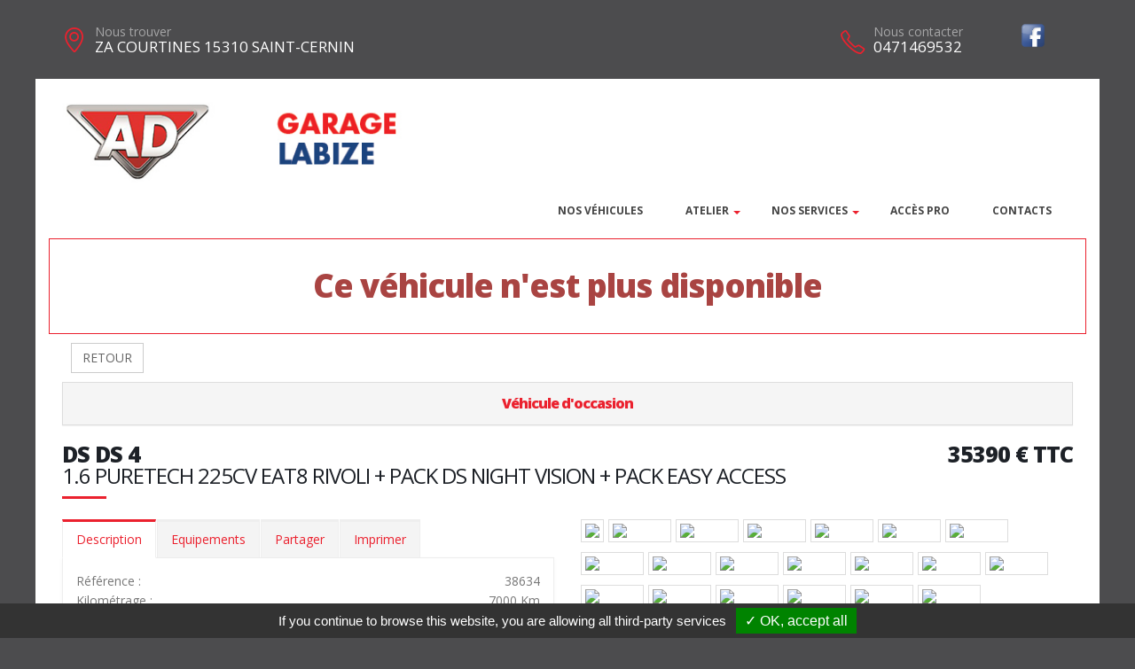

--- FILE ---
content_type: text/html; charset=UTF-8
request_url: https://garagelabize.com/vehicule.php?id=34687&g=2
body_size: 8380
content:
<!DOCTYPE html>
<html class="boxed">
	<head>
			<script type="text/javascript" src="/tarteaucitron/tarteaucitron.js"></script>

        <script type="text/javascript">
			tarteaucitron.init({
				"hashtag": "#tarteaucitron", 
				"highPrivacy": false, 
				"orientation": "bottom", 
				"adblocker": false, 
				"showAlertSmall": false, 
				"cookieslist": false, 
				"removeCredit": true, 
			});
        </script>
	



			
		
			
						
		<!-- Basic -->
		<meta charset="utf-8">
		<meta http-equiv="X-UA-Compatible" content="IE=edge">	

		<title>DS DS 4 - GARAGE LABIZE</title>	

		<meta name="keywords" content="DS DS 4" />
		<meta name="description" content="DS DS 4, disponible chez GARAGE LABIZE a SAINT-CERNIN">
		
		
		
		<meta property='og:url' content='http://garagelabize.com/vehicule-34687-2' />
		<meta property='og:image' content='https://pathmedias.com/SITE_PRINCIPAL/photos/34687/1.jpg' />		<meta property='og:image:type' content='image/jpg'/>
		<meta property='og:image:width' content='650'/>
		<meta property='og:image:height' content='433'/>
		<meta property='og:site_name' content='GARAGE LABIZE'   />
		<meta property='og:locale' content='fr_FR'   />
		<meta property='og:title' content='DS&nbsp;DS 4&nbsp;35390 €' />
		<meta property='og:description' content='DS DS 4 disponible chez GARAGE LABIZE a SAINT-CERNIN' />

		

		<link rel="shortcut icon" href="template/sitead_v2/images/favicon.ico" type="image/x-icon" />
		<meta name="viewport" content="width=device-width, minimum-scale=1.0, maximum-scale=1.0, user-scalable=no">
<link href="https://fonts.googleapis.com/css?family=Open+Sans:300,400,600,700,800%7CShadows+Into+Light" rel="stylesheet" type="text/css">
		<link rel="stylesheet" href="template/sitead_v2/vendor/bootstrap/css/bootstrap.min.css">
		<link rel="stylesheet" href="template/sitead_v2/vendor/font-awesome/css/font-awesome.min.css">
		<link rel="stylesheet" href="template/sitead_v2/vendor/animate/animate.min.css">
		<link rel="stylesheet" href="template/sitead_v2/vendor/simple-line-icons/css/simple-line-icons.min.css">
		<link rel="stylesheet" href="template/sitead_v2/vendor/magnific-popup/magnific-popup.min.css">
		<link rel="stylesheet" href="template/sitead_v2/css/theme-elements.css">
		<link rel="stylesheet" href="template/sitead_v2/css/theme-blog.css">
		<link rel="stylesheet" href="template/sitead_v2/css/theme-shop.css">
		<link rel="stylesheet" href="template/sitead_v2/css/skin-nexus.css"> 
		<link rel="stylesheet" href="template/sitead_v2/css/ajustements.css">
		<link rel="stylesheet" href="template/sitead_v2/css/custom.css">
		<script src="template/sitead_v2/vendor/modernizr/modernizr.min.js"></script>
		<style>
		
		.tp-caption main-label{
			font-size:40px
		}
		</style>

	</head>
	<body>

		<div class="header-top-custom hidden-xs hidden-sm">
	<div class="container">
		<div class="row">
			<div class="col-sm-5 col-address">
				<i class="icon-location-pin icons text-color-primary"></i>
				<label>Nous trouver</label>
				<strong>ZA COURTINES 15310 SAINT-CERNIN</strong>
			</div>
			<div class="col-sm-4">
							</div>
			<div class="col-sm-3 col-phone">
				<table style='width:100%'>
				<tr>
				<td>
					<i class="icon-phone icons text-color-primary"></i>
					<label>Nous contacter</label>
					<strong>0471469532</strong>
				</td>
				<td><a href='https://www.facebook.com/garagelabize/?ref=settings' target='_blank'><img src='images/facebook.png'  style='margin-top:-10px;width:30px' /></a></td>												</tr>
				</table>
			</div>
		</div>
	</div>
</div>
		<div class="body">
			<header id="header" >
	<div class="header-body">
		<div class="header-container container">
			<div class='row margin_top_20 hidden-xs'><a href='https://garagelabize.com'><img src='template/sitead_v2/banniere/338.jpg' class='img-responsive'/></a></div>			<div class="header-row">
				<img src='templates/sitead_v2/images/logo.png' class='visible-xs' style='height:50px'/>
				<div class="header-column">
					<div class="header-row">
						<div class="header-nav header-nav-stripe">
							<button class="btn header-btn-collapse-nav" data-toggle="collapse" data-target=".header-nav-main">
								<i class="fa fa-bars"></i>
							</button>
							<div class="header-nav-main header-nav-main-square header-nav-main-effect-1 header-nav-main-sub-effect-1 collapse">
								<nav class="navbar" data-toggle="sticky-onscroll"> 
									<img src='templates/sitead_v2/images/logo.png' class='stickylogo ' data-toggle="sticky-onscroll"/>
										<ul class="nav nav-pills" id="mainNav" style='float:right'>
										<li >
											<a href="catalogue.php">
												Nos v&eacute;hicules
											</a>
										</li>
										
										<li class="dropdown">
											<a href="" class="dropdown-toggle">
												Atelier
												<i class="fa fa-caret-down"></i>
											</a>
											<ul class="dropdown-menu">
																									<li class='  '>
														<a href="mecanique_ad">
															M&eacute;canique
														</a>
													</li>
																																				<li class='  '>
													<a href="carrosserie_ad">
														Carrosserie
													</a>
												</li>
																							</ul>
										</li>
										
										<li class='dropdown'>
																<a href='' class='dropdown-toggle'>Nos services<i class='fa fa-caret-down'></i>
																</a>
																<ul class='dropdown-menu'><li>
																			<a href='reprise_de_votre_vehicule'>
																				Reprise de votre v&eacute;hicule
																			</a>
																		</li></ul>
															</li>																					<li >
												<a href="identification">
													Acc&egrave;s PRO
												</a>
											</li>
																				<li >
											<a href="contacts">
												Contacts
											</a>
										</li>
									</ul>
								</nav>
							</div>
						</div>
					</div>
				</div>
			</div>
			
		</div>
	</div>
	
</header>

			<div role="main" class="main">


				
				<section class='section section-no-background section-no-border m-none p-none'>
				<div class='container'>
					<div class='row mb-xl'><div class='col-md-12' style='padding-top:30px;border:1px solid #eb212e'>
								<h1 class='text-danger text-center'>Ce véhicule n'est plus disponible</h1>
							</div><div class='col-md-12'>
							<a href='catalogue.php'><button class='btn btn-default margin_10'>RETOUR</button></a></div><div class='panel-group col-md-12'>
							<div class='panel panel-default'>
								<div class='panel-heading'>
									<h4 class='panel-title text-center '>
										<a class='accordion-toggle' data-toggle='collapse' href='#panel-cart-discount' aria-expanded='true'>V&eacute;hicule d'occasion</a>
									</h4>
								</div>
							</div>
						</div>
						<div class='col-md-12'>
							<h3 class='mt-xlg pt-xlg mb-none pb-none pull-right text-right'>35390&nbsp;&euro;&nbsp;TTC</h3>
							<h3 class='mt-xlg pt-xlg mb-none pb-none text-uppercase'>DS DS 4
								<br /><span class='h3'>1.6 PURETECH 225CV EAT8 RIVOLI + PACK DS NIGHT VISION + PACK EASY ACCESS</span>
							</h3>
							<div class='divider divider-primary divider-small mb-xl mt-none'><hr class='mt-sm'></div>
							<div class='row'>
								<div class='col-md-6'>
									<div class='tabs product-tabs'>
										<ul class='nav nav-tabs'>
											<li class='active'>
												<a href='#desc' data-toggle='tab'>Description</a>
											</li>
											<li>
												<a href='#equip' data-toggle='tab'>Equipements</a>
											</li><li>
													<a href='#partager' data-toggle='tab'>Partager</a>
												</li><li>
												<a href='#partage' data-toggle='tab'>Imprimer</a>
											</li>
										</ul>
										<div class='tab-content'><div id='partager' class='padding_30  tab-pane'>
													<div class='a2a_kit a2a_kit_size_32 a2a_default_style'>
														<a class='a2a_dd' href='https://www.addtoany.com/share'></a>
														<a class='a2a_button_facebook'></a>
														<a class='a2a_button_facebook_messenger'></a>
														<a class='a2a_button_whatsapp'></a>
														<a class='a2a_button_email'></a>
														<a class='a2a_button_linkedin'></a>
													</div>
													<script async src='https://static.addtoany.com/menu/page.js'></script>
												</div><div id='desc' class='tab-pane active'>
												<table class='product-table'>
													<tbody>
														<tr><td class='table-label'>R&eacute;f&eacute;rence :</td><td class='text-right'>38634</td></tr>
														<tr><td class='table-label'>Kilom&eacute;trage : </td><td class='text-right'>7000 Km</td></tr>
														<tr><td class='table-label'>Mise en circulation :</td><td class='text-right'>28-07-2022</td></tr>
														<tr><td class='table-label'>Nb portes :</td><td class='text-right'>5</td></tr><tr><td class='table-label'>D&eacute;part de garantie :</td><td class='text-right'>28-07-2022</td></tr><tr><td class='table-label'>Couleur :</td><td class='text-right'>NOIR PERLA NERA</td></tr>
														<tr><td class='table-label'>Puissance fiscale :</td><td class='text-right'>13 CV</td></tr><tr><td class='table-label'>Puissance din :</td><td class='text-right'>225 ch</td></tr>
															<tr><td class='table-label'>Cylindr&eacute;e :</td><td class='text-right'>1598 cm3</td></tr><tr><td class='table-label'>Energie :</td><td class='text-right'>Essence</td></tr>
														<tr><td class='table-label'>Boite :</td><td class='text-right'>Auto</td></tr>
														<tr><td class='table-label'>Taux de Co2 :</td><td class='text-right'>148 g <strong><span style='margin-left:20px;padding-left:10px;padding-right:10px;color:#000;background-color:#fefe00' class='tooltipatb'>&nbsp;D&nbsp; <span class='tooltipimg'><img src='images/classement_energetique.png' style='width:250px' /></span></span></strong></td></tr><tr><td class='table-label'>Poids :</td><td class='text-right'>1495 kg</td></tr><tr><td class='table-label'>Malus :</td><td class='text-right'>818 &euro;</td></tr><tr><td class='table-label'>Disponibilit&eacute; :</td><td class='text-right'>STOCK FOURNISSEUR</td></tr></tbody>
												</table></div>
											<div id='equip' class='tab-pane'><h4>Comparaison mod&egrave;le France</h4><p><u>Idem Finition RIVOLI France </u>: </p>

<p>Avec option(s) : </p>

<table class="table table-hover" style="width:100%">
	<tbody>
		<tr>
			<td>- Pack DS Night Vision</td>
			<td style="text-align:right; white-space:nowrap"><strong>1550€ TTC inclus</strong></td>
		</tr>
		<tr>
			<td>- Pack Easy Access</td>
			<td style="text-align:right; white-space:nowrap"><strong>1100€ TTC inclus</strong></td>
		</tr>
		<tr>
			<td>- Peinture nacrée Noir Perla Nera</td>
			<td style="text-align:right; white-space:nowrap"><strong>990€ TTC inclus</strong></td>
		</tr>
	</tbody>
</table><hr />
												<h4>Liste des &eacute;quipements</h4>
												<ul class='list list-icons'>
													<li><i class='fa fa-check'></i>ABS - REF - AFU</li>

<li><i class='fa fa-check'></i>Accès et démarrage mains libres Proximity + Hayon mains libres motorisé</li>

<li><i class='fa fa-check'></i>Accoudoir central AV</li>

<li><i class='fa fa-check'></i>Accoudoir central AR + Trappes à skis</li>

<li><i class='fa fa-check'></i>Affichage tête haute - DS EXTENTED HEAD UP DISPLAY</li>

<li><i class='fa fa-check'></i>Aide au démarrage en pente</li>

<li><i class='fa fa-check'></i>Aide au stationnement AV-AR + Caméra 360°</li>

<li><i class='fa fa-check'></i>Airbags frontaux - latéraux + AV-AR rideaux</li>

<li><i class='fa fa-check'></i>Antenne requin</li>

<li><i class='fa fa-check'></i>Avertisseur d'angles morts</li>

<li><i class='fa fa-check'></i>Banquette AR avec dossier rabattable 1/3 - 2/3</li>

<li><i class='fa fa-check'></i>Bluetooth - USB</li>

<li><i class='fa fa-check'></i>Calandre Noir Brillant</li>

<li><i class='fa fa-check'></i>Caméra 360°</li>

<li><i class='fa fa-check'></i>Capteur de pluie et de luminosité</li>

<li><i class='fa fa-check'></i>Choix du mode de conduite</li>

<li><i class='fa fa-check'></i>Climatisation automatique bi-zone</li>

<li><i class='fa fa-check'></i>Combiné d'instrumentation numérique 7"</li>

<li><i class='fa fa-check'></i>Commutation automatique des feux de route</li>

<li><i class='fa fa-check'></i>Coques de rétroviseurs ext Noir</li>

<li><i class='fa fa-check'></i>Décors de tableau de bord Noir Basalte</li>

<li><i class='fa fa-check'></i>Détection de sous-gonflage</li>

<li><i class='fa fa-check'></i>Détection de trafic en marche AR</li>

<li><i class='fa fa-check'></i>Distance Alert</li>

<li><i class='fa fa-check'></i>Eclairage d'ambiance 8 couleurs</li>

<li><i class='fa fa-check'></i>Ecran tactile 10"</li>

<li><i class='fa fa-check'></i>ESP - ASR</li>

<li><i class='fa fa-check'></i>Feux AR 3D à LED</li>

<li><i class='fa fa-check'></i>Feux de jour à LED</li>

<li><i class='fa fa-check'></i>Fixations ISOFIX x3 aux places latérales AR et passager AV</li>

<li><i class='fa fa-check'></i>Fonction DAB</li>

<li><i class='fa fa-check'></i>Frein de stationnement électrique</li>

<li><i class='fa fa-check'></i>Hayon mains libres motorisé</li>

<li><i class='fa fa-check'></i>Intérieur Cuir Noir Basalte : Ciel de pavillon Clair + Décors de tableau de bord Noir Basalte + Seuils de portes en métal avec Trame DS + Sellerie Cuir grainé Noir Basalte + Volant Cuir gainé</li>

<li><i class='fa fa-check'></i>Jantes alliage 19" SEVILLA</li>

<li><i class='fa fa-check'></i>Kit de dépannage provisoire de pneumatiques</li>

<li><i class='fa fa-check'></i>Lève-vitres AV-AR électriques et séquentiels</li>

<li><i class='fa fa-check'></i>Mirror Screen compatible Apple CarPlay et Androïd Auto</li>

<li><i class='fa fa-check'></i>Navigation DS IRIS SYSTEM avec reconnaissance vocale</li>

<li><i class='fa fa-check'></i>Ordinateur de bord</li>

<li><i class='fa fa-check'></i>Pack Auto Confort : Climatisation automatique + Commutation automatique des feux de route + Capteur de pluie</li>

<li><i class='fa fa-check'></i>Pack Détection Trafic AR : Détection de trafic en marche AR + Avertisseur d'angles morts</li>

<li><i class='fa fa-check'></i>Pack DS Drive Assist : Aide au maintien dans la voie + Régulateur de vitesse adaptatif avec fonction STOP</li>

<li><i class='fa fa-check'></i>Pack DS Night Vision : DS Night Vision + Caméra 360°</li>

<li><i class='fa fa-check'></i>Pack Easy Access : Hayon mains libres motorisé + Rétroviseurs ext rabattables électriquement indéxés à la marche AR</li>

<li><i class='fa fa-check'></i>Pack Sécurité étendue : Active Safety Brake avec radar et vidéo +  Alerte active de franchissement involontaire de ligne + Alerte attention conducteur +  Reconnaissance étendue des panneaux de vitesse et préconisation</li>

<li><i class='fa fa-check'></i>Pédalier alu</li>

<li><i class='fa fa-check'></i>Peinture métallisée Noir Perla Nera</li>

<li><i class='fa fa-check'></i>Poignées de portes affleurantes</li>

<li><i class='fa fa-check'></i>Prise 12V</li>

<li><i class='fa fa-check'></i>Projecteurs DS MATRIX LED VISION</li>

<li><i class='fa fa-check'></i>Régulateur de vitesse adaptatif avec fonction STOP</li>

<li><i class='fa fa-check'></i>Rétroviseur int électrochrome frameless</li>

<li><i class='fa fa-check'></i>Rétroviseurs ext électriques et dégivrants</li>

<li><i class='fa fa-check'></i>Rétroviseurs ext rabattables électriquement indexés à la marche AR</li>

<li><i class='fa fa-check'></i>Reconnaissance des panneaux de vitesse et préconisation</li>

<li><i class='fa fa-check'></i>Sellerie Cuir grainé Noir Basalte</li>

<li><i class='fa fa-check'></i>Seuils de portes en métal avec Trame DS</li>

<li><i class='fa fa-check'></i>Sièges AV avec réglage lombaire</li>

<li><i class='fa fa-check'></i>Sièges AV réglables en hauteur</li>

<li><i class='fa fa-check'></i>Verrouillage automatique des ouvrants en roulant</li>

<li><i class='fa fa-check'></i>Vitres et lunette AR surteintées</li>

<li><i class='fa fa-check'></i>Volant Cuir gainé</li>

<li><i class='fa fa-check'></i>Volant réglable en hauteur et en profondeur</li>
												</ul>
											</div><div id='partage' class='tab-pane'>
												<div class='row'>
													<div class='padding_30  col-xs-12 text-center'><form id='impresssion' name='impression' action='impression_pdf/impression.php' method='post'>
															<input type='hidden' name='id_vehicule' value='34687'/>
															<input type='hidden' name='garage_vehicule' value='2'/>
															<button type='submit' class='btn fond_orange arrondi texte_blanc'><span class='glyphicon glyphicon-print' aria-hidden='true'></span> Imprimer</button>
														</form></div>
												</div>
											</div>
										</div>
									</div><div class='row'>
											<div class='col-xs-12 text-center'>
												<button class='btn fond_orange arrondi texte_blanc btn-lg margin-right_10' data-target='#modal_contact' data-toggle='modal'>Je veux plus d'info</button>
												<button class='btn fond_orange arrondi texte_blanc btn-lg margin_left_10' data-target='#modal_contact' data-toggle='modal'>Je suis intéressé</button>
											</div>
										</div>
										<div class='modal fade' id='modal_contact' tabindex='-1' role='dialog' aria-labelledby='modal_contact'>
											<div class='modal-dialog' role='document'>
												<div class='modal-content arrondi'>
													<div class='modal-header'>
														<h3 class='text-center'>Ce v&eacute;hicule vous int&eacute;resse ?</h3>
													</div>
													<div class='modal-body' id='monformmail'>
														<form name='form_interesse_par' id='form_interesse_par' method='post' action='thankyou-34687-2'>
															<div class='form-group'>
																<label>Nom Pr&eacute;nom<span class='required'>*</span></label>
																<input type='text' class='form-control' id='nom_expediteur' name='nom_expediteur' REQUIRED />
															</div>
															<div class='form-group'>
																<label>Telephone<span class='required'>*</span></label>
																<input type='text' class='form-control' id='tel_expediteur' name='tel_expediteur' REQUIRED />
															</div>
															<div class='form-group'>
																<label>Email<span class='required'>*</span></label>
																<input class='form-control' id='mail_expediteur' name='mail_expediteur' type='email' REQUIRED />
															</div>
															<div class='form-group'>
																<input value='1' name='rgpd_expediteur' id='rgpd_expediteur'  type='checkbox' required='required'> 
																<span class='small'>En soumettant ce formulaire, j'accepte que les informations saisies soient exploit&eacute;es dans le cadre de la relation commerciale qui peut en d&eacute;couler. <a href='/politique-de-confidentialite' target='_blank'>En savoir plus</a></span>
															</div>
														
															<div class='text-right'>
																<input name='vospreferences' id='vospreferences'  type='text' value='' style='opacity:0'/> 
																<button id='envoyer_interesse_par' name='envoyer_interesse_par' class='btn btn-primary' type='submit' >Envoyer ma demande</button>
															</div>
														</form>
													</div>
												</div>
											</div>
										</div></div>
								<div class='col-md-6'>
									<div class='galeriepop'><a class='img-thumbnail img-thumbnail-hover-icon mb-xs mr-xs' href='https://atbauto.com/photos/34687/1.jpg?i=836661144'>
												<img class='img-responsive' src='https://atbauto.com/photos/34687/1.jpg?i=836661144'  /></a><a class='img-thumbnail img-thumbnail-hover-icon mb-xs mr-xs' href='https://atbauto.com/photos/34687/2.jpg?i=2064978620'>
														<img class='img-responsive' src='https://atbauto.com/photos/34687/2.jpg?i=2064978620'   width='61'>
													</a><a class='img-thumbnail img-thumbnail-hover-icon mb-xs mr-xs' href='https://atbauto.com/photos/34687/3.jpg?i=1752197124'>
														<img class='img-responsive' src='https://atbauto.com/photos/34687/3.jpg?i=1752197124'   width='61'>
													</a><a class='img-thumbnail img-thumbnail-hover-icon mb-xs mr-xs' href='https://atbauto.com/photos/34687/4.jpg?i=1148431091'>
														<img class='img-responsive' src='https://atbauto.com/photos/34687/4.jpg?i=1148431091'   width='61'>
													</a><a class='img-thumbnail img-thumbnail-hover-icon mb-xs mr-xs' href='https://atbauto.com/photos/34687/5.jpg?i=1184180238'>
														<img class='img-responsive' src='https://atbauto.com/photos/34687/5.jpg?i=1184180238'   width='61'>
													</a><a class='img-thumbnail img-thumbnail-hover-icon mb-xs mr-xs' href='https://atbauto.com/photos/34687/6.jpg?i=1245212221'>
														<img class='img-responsive' src='https://atbauto.com/photos/34687/6.jpg?i=1245212221'   width='61'>
													</a><a class='img-thumbnail img-thumbnail-hover-icon mb-xs mr-xs' href='https://atbauto.com/photos/34687/7.jpg?i=1701650123'>
														<img class='img-responsive' src='https://atbauto.com/photos/34687/7.jpg?i=1701650123'   width='61'>
													</a><a class='img-thumbnail img-thumbnail-hover-icon mb-xs mr-xs' href='https://atbauto.com/photos/34687/8.jpg?i=1314521863'>
														<img class='img-responsive' src='https://atbauto.com/photos/34687/8.jpg?i=1314521863'   width='61'>
													</a><a class='img-thumbnail img-thumbnail-hover-icon mb-xs mr-xs' href='https://atbauto.com/photos/34687/9.jpg?i=1414543197'>
														<img class='img-responsive' src='https://atbauto.com/photos/34687/9.jpg?i=1414543197'   width='61'>
													</a><a class='img-thumbnail img-thumbnail-hover-icon mb-xs mr-xs' href='https://atbauto.com/photos/34687/10.jpg?i=630873131'>
														<img class='img-responsive' src='https://atbauto.com/photos/34687/10.jpg?i=630873131'   width='61'>
													</a><a class='img-thumbnail img-thumbnail-hover-icon mb-xs mr-xs' href='https://atbauto.com/photos/34687/11.jpg?i=1886047049'>
														<img class='img-responsive' src='https://atbauto.com/photos/34687/11.jpg?i=1886047049'   width='61'>
													</a><a class='img-thumbnail img-thumbnail-hover-icon mb-xs mr-xs' href='https://atbauto.com/photos/34687/12.jpg?i=696000511'>
														<img class='img-responsive' src='https://atbauto.com/photos/34687/12.jpg?i=696000511'   width='61'>
													</a><a class='img-thumbnail img-thumbnail-hover-icon mb-xs mr-xs' href='https://atbauto.com/photos/34687/13.jpg?i=1589973631'>
														<img class='img-responsive' src='https://atbauto.com/photos/34687/13.jpg?i=1589973631'   width='61'>
													</a><a class='img-thumbnail img-thumbnail-hover-icon mb-xs mr-xs' href='https://atbauto.com/photos/34687/14.jpg?i=1299772836'>
														<img class='img-responsive' src='https://atbauto.com/photos/34687/14.jpg?i=1299772836'   width='61'>
													</a><a class='img-thumbnail img-thumbnail-hover-icon mb-xs mr-xs' href='https://atbauto.com/photos/34687/15.jpg?i=1809996529'>
														<img class='img-responsive' src='https://atbauto.com/photos/34687/15.jpg?i=1809996529'   width='61'>
													</a><a class='img-thumbnail img-thumbnail-hover-icon mb-xs mr-xs' href='https://atbauto.com/photos/34687/16.jpg?i=931451103'>
														<img class='img-responsive' src='https://atbauto.com/photos/34687/16.jpg?i=931451103'   width='61'>
													</a><a class='img-thumbnail img-thumbnail-hover-icon mb-xs mr-xs' href='https://atbauto.com/photos/34687/17.jpg?i=710349016'>
														<img class='img-responsive' src='https://atbauto.com/photos/34687/17.jpg?i=710349016'   width='61'>
													</a><a class='img-thumbnail img-thumbnail-hover-icon mb-xs mr-xs' href='https://atbauto.com/photos/34687/18.jpg?i=348839424'>
														<img class='img-responsive' src='https://atbauto.com/photos/34687/18.jpg?i=348839424'   width='61'>
													</a><a class='img-thumbnail img-thumbnail-hover-icon mb-xs mr-xs' href='https://atbauto.com/photos/34687/19.jpg?i=1402202596'>
														<img class='img-responsive' src='https://atbauto.com/photos/34687/19.jpg?i=1402202596'   width='61'>
													</a><a class='img-thumbnail img-thumbnail-hover-icon mb-xs mr-xs' href='https://atbauto.com/photos/34687/20.jpg?i=911386090'>
														<img class='img-responsive' src='https://atbauto.com/photos/34687/20.jpg?i=911386090'   width='61'>
													</a></div>
								</div>
							</div>
						</div>
					</div>
				</div>
			</section>				

					<section class="section section-no-background section-no-border m-none">
		<div class="container">
			<div class="row mb-xl">
				<div class="col-md-8">
					<h3 class="mt-xl mb-none pb-none text-uppercase">NOS HORAIRES</h3>
					<div class="divider divider-primary divider-small mb-xl mt-none">
						<hr class="mt-sm">
					</div>
					<p>Du lundi au vendredi : 8h-12h 14h00-19h - Le samedi : 8h-12h</p><br />
   				</div>
				<div class="col-md-4">
					<div class="micro-map box-shadow-custom clearfix">
						<div class="micro-map-map">
							<div id="googleMapsMicro" class="google-map m-none" style="height: 280px;">
								<iframe src=https://www.google.com/maps/embed?pb=!1m18!1m12!1m3!1d2818.699571875917!2d2.4281489157736877!3d45.05131806891859!2m3!1f0!2f0!3f0!3m2!1i1024!2i768!4f13.1!3m3!1m2!1s0x47f8022aff5fd95d%3A0xa2d52faf398e4c7d!2sGarage+Labize!5e0!3m2!1sfr!2sfr!4v1531123076509 width=600 height=450 frameborder=0 style=border:0 allowfullscreen></iframe>		
								<script src="template/hors_reseau/vendor/jquery/jquery.min.js"></script>
								<script>jQuery("iframe").css("width","100%");jQuery("iframe").css("height","100%");</script>
							</div>
						</div>
						<div class="micro-map-info">
							<div class="micro-map-info-detail">
								<i class="icon-location-pin icons text-color-primary"></i>
								<label>Nous trouver</label>
								<strong>ZA COURTINES 15310 SAINT-CERNIN</strong>
							</div>
							<div class="micro-map-info-detail">
								<i class="icon-phone icons text-color-primary"></i>
								<label>Nous appeler</label>
								<strong>0471469532</strong>
																	<strong>0688924551</strong>
															</div>
						</div>
					</div>
				</div>		
			</div>
		</div>
	</section>
<footer id="footer" class="color color-primary mt-none pt-xlg pb-xlg">
	<div class='container'>
		<div class="row pt-md pb-md">
			<div class="col-md-4 mb-none">
				<div class="footer-info">
					<i class="icon-location-pin icons"></i>
					<label>Nous trouver</label>
					<strong>ZA COURTINES 15310 SAINT-CERNIN</strong>
				</div>
			</div>
			<div class="col-md-4 mb-none">
				<div class="footer-info">
					<i class="icon-phone icons"></i>
					<label>Nous contacter</label>
					<strong>0471469532</strong> 
														<strong>0688924551</strong>
												</div>
			</div>
			<div class="col-md-4 mb-none text-right">
				<img src="template/sitead_v2/images/logo.png" style="height:60px">
			</div>
		</div>
	</div>
</footer>
			</div>
			<div class="footer-copyright">
	<div class="container">
		<div class="row">
			<div class='text-center'>
				<p>&copy; GARAGE LABIZE 2025. Tous droits r&eacute;serv&eacute;s. 
				- <a href='/admin'>Administration du site</a> 
				 - <a  class='link_fond_fonce' href='identification'>Acc&egrave;s marchands</a>				- <a href='mentions-legales' >Mentions l&eacute;gales</a>
				- <a href='politique-de-confidentialite' >Politique de confidentialit&eacute;</a>
				- <span class="fb-like" data-layout="button" data-action="like" data-share="true"></span>
				</p>
			</div>
		</div>
	</div>
</div>
		</div>	
	</body>
<div class='modal fade' id='impression_marchand' tabindex='-1' role='dialog' aria-labelledby='myModalLabel'>
	<div class='modal-dialog' role='document'>
		<div class='modal-content arrondi'>
			<div class='modal-header'>
				<h3 class='text-center'>Imprimer : DS DS 4</h3>
			</div>
			<div class='modal-body' id='monformmail'>
				<form name='form_print_34687_2' id='form_print_34687_2' action='impression_pdf/impression.php' method='post'>

					<input type='hidden' name='id_vehicule' value='34687' />
					<input type='hidden' name='garage_vehicule' value='2'/>
									
						 <div class="row">
							<div class="col-xs-12">
															</div>
						 </div>
						 <div class="row">

							<div class="form-group">
								<div class="col-xs-12">
									<label>Votre prix de vente</label>
									<input class='form-control text-center' id='prix_vente' name='prix_vente' placeholder='Votre prix de vente' type='text' />
								</div>
							</div>
							
							<div class="form-group">
								<div class="col-xs-12 padding_top_10">
									<input value="Envoyer" name="envoimsg" class="btn btn-primary btn-lg mb-xlg center-block" style='margin-bottom:0px' type="submit">
								</div>
							</div>
							
	
				
						</div>
				</form>
				
			</div>
		</div>
	</div>
</div>

<!-- Vendor -->


		<!-- Vendor -->
		<script src="template/sitead_v2/vendor/jquery/jquery.min.js"></script>

		<script src="template/sitead_v2/vendor/bootstrap/js/bootstrap.min.js"></script>

		<script src="template/sitead_v2/vendor/magnific-popup/jquery.magnific-popup.min.js"></script>

		
		<!-- Theme Base, Components and Settings -->
		<script src="template/sitead_v2/js/theme.js"></script>
		
		<script src="template/sitead_v2/js/SITES_PARTENAIRES.js"></script>
		<script src="template/sitead_v2/js/vehicule.js"></script>
		<script src="template/sitead_v2/js/theme.init.js"></script>
	<script type="text/javascript">
        (tarteaucitron.job = tarteaucitron.job || []).push('facebook');
        </script>
</html>
		